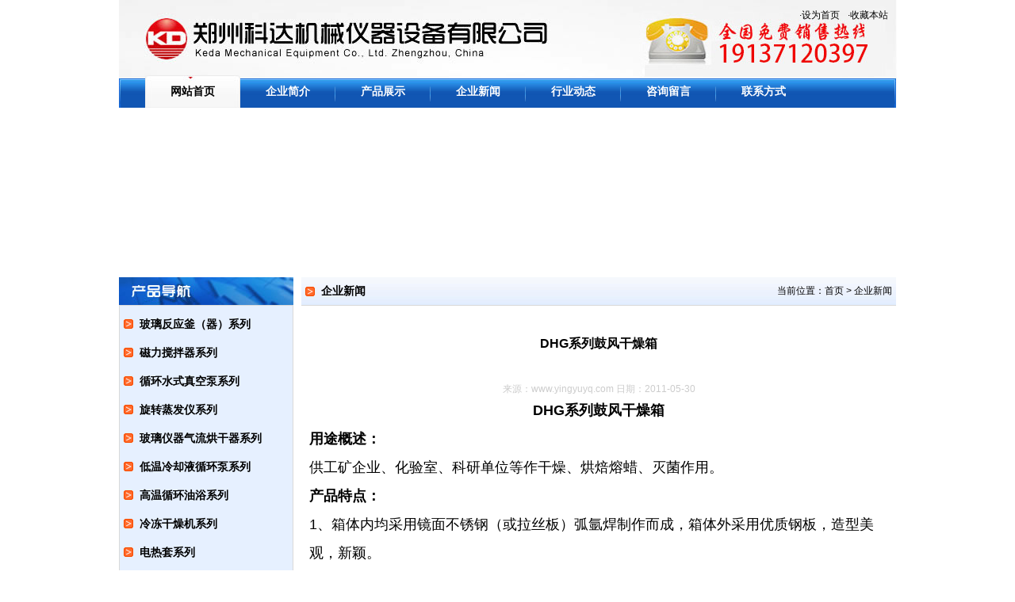

--- FILE ---
content_type: text/html
request_url: http://yingyuyq.com/yyxw/30128.html
body_size: 5628
content:
<!DOCTYPE html PUBLIC "-//W3C//DTD XHTML 1.0 Transitional//EN" "http://www.w3.org/TR/xhtml1/DTD/xhtml1-transitional.dtd">
<html xmlns="http://www.w3.org/1999/xhtml">
<head>
<meta http-equiv="Content-Type" content="text/html; charset=gb2312" />

<title>供应优质DHG系列鼓风干燥箱 郑州科达机械仪器设备有限公司</title>

<meta name="description" content="鼓风干燥箱,DHG系列鼓风干燥箱">


<meta name="keywords" content="鼓风干燥箱,DHG系列鼓风干燥箱">

<link href="/yyimg/yy.css" rel="stylesheet" type="text/css" />
</head><body>
<div class="main">
	<div class="logo"><span><a href="javascript:void(null)" onClick="this.style.behavior='url(#default#homepage)';this.setHomePage('http://www.yingyuyq.com');">·设为首页</a><a href="javascript:void(null)" onclick="window.external.AddFavorite(location.href,document.title);">·收藏本站</a></span></div>
	<div class="menu">
		<div class="rrm">
			<div class="llm">
				<ul>
					<li style="margin-left:30px;"><a href="http://www.yingyuyq.com" class="wzsy">网站首页</a></li>
<li><a href="/j/j1.html">企业简介</a></li>
<li><a href="/yq/">产品展示</a></li>
<li><a href="/yyxw/">企业新闻</a></li>
<li><a href="/hyxw/">行业动态</a></li>
<li><a href="/j/g1.html">咨询留言</a></li>
<li style="background:none;"><a href="/j/l1.html">联系方式</a></li>
				</ul>
			</div>
		</div>
	</div>
	<div class="ads"><object classid="clsid:D27CDB6E-AE6D-11cf-96B8-444553540000" codebase="http://download.macromedia.com/pub/shockwave/cabs/flash/swflash.cab#version=7,0,19,0" width="980" height="210">
	<param name="movie" value="/yyimg/y2.swf" />
	<param name="quality" value="high" />
	<param name="menu" value="false" />
	<embed src="/yyimg/y2.swf" width="980" height="210" quality="high" pluginspage="http://www.macromedia.com/go/getflashplayer" type="application/x-shockwave-flash" menu="false"></embed>
</object></div>
	<div class="mright">
		<div class="mktitle22"><span class="spanl">企业新闻</span><span class="spanr">当前位置：<a href='/'>首页</a> >  <a href='/yyxw/'>企业新闻</a></span></div>
		<div class="mknr">
			<h1 align="center">DHG系列鼓风干燥箱</h1>
            <div align="center" style="color:#ccc;">来源：<a href="http://www.yingyuyq.com" style="color:#ccc;">www.yingyuyq.com</a>  日期：2011-05-30</div>
			<div id="content">
<div align="center"><b>DHG<b>系列鼓风干燥箱</b></b></div>
<div><b>用途概述：</b></div>
<div>供工矿企业、化验室、科研单位等作干燥、烘焙熔蜡、灭菌作用。</div>

<div><b>产品特点：</b></div>
<div>1、箱体内均采用镜面不锈钢（或拉丝板）弧氩焊制作而成，箱体外采用优质钢板，造型美观，新颖。<br />
2、采用具有控温保护、数字显示的微电脑温度控制器，带有定时功能，控温精确可靠。（可选智能型液晶程序温度控制）<br />
3、热风循环系统由能在高温下连续运转的风机和合适风道组成。工作室内温度均匀。</div>
<div>4、独立限温报警系统，超过限制温度即自动中断，保证实验安全运行不发生意外。</div>

<div><b>选配件：</b></div>
<div>1．智能型程序液晶温度控制器。</div>
<div>2．独立限温控制器。</div>
<div>3．RS485接口及通讯软件。</div>
<div>4．控制板和打印机（嵌入式）。</div>

<div><b>技术参数：</b></div>
<div align="center">
<table cellspacing="0" cellpadding="0" width="728" border="1">
    <tbody>
        <tr>
            <td width="94">
            <div align="center">名称</div>
            </td>
            <td width="87">
            <div align="center">9030A<br />
            9030<br />
            (原101-0)</div>
            </td>
            <td width="82">
            <div align="center">9070A<br />
            9070<br />
            （原101-1） </div>
            </td>
            <td width="81">
            <div align="center">9140A<br />
            9140<br />
            (原101-2)</div>
            </td>
            <td width="85">
            <div align="center">9240A <br />
            9240<br />
            (原101-3)</div>
            </td>
            <td width="95">
            <div align="center">9420A<br />
            （原101-4）</div>
            </td>
            <td width="100">
            <div align="center">9620A</div>
            </td>
            <td width="104">
            <div align="center">9920A</div>
            </td>
        </tr>
        <tr>
            <td width="94">
            <div align="center">电源电压</div>
            </td>
            <td width="335" colspan="4">
            <div align="center">220V 50HZ</div>
            </td>
            <td width="299" colspan="3">
            <div align="center">380V　50HZ</div>
            </td>
        </tr>
        <tr>
            <td width="94">
            <div align="center">控温范围</div>
            </td>
            <td width="634" colspan="7">
            <div align="center">RT+10-200℃/RT+10-250℃</div>
            </td>
        </tr>
        <tr>
            <td width="94">
            <div align="center">恒温波动度</div>
            </td>
            <td width="634" colspan="7">
            <div align="center">&plusmn;1℃</div>
            </td>
        </tr>
        <tr>
            <td width="94">
            <div align="center">温度分辨率</div>
            </td>
            <td width="634" colspan="7">
            <div align="center">0.1</div>
            </td>
        </tr>
        <tr>
            <td width="94">
            <div align="center">工作环境温度</div>
            </td>
            <td width="634" colspan="7">
            <div align="center">+5-40℃</div>
            </td>
        </tr>
        <tr>
            <td width="94">
            <div align="center">输入功率</div>
            </td>
            <td width="87">
            <div align="center">800W</div>
            </td>
            <td width="82">
            <div align="center">1100W</div>
            </td>
            <td width="81">
            <div align="center">1550W</div>
            </td>
            <td width="85">
            <div align="center">2050W</div>
            </td>
            <td width="95">
            <div align="center">3500W</div>
            </td>
            <td width="100">
            <div align="center">4000W</div>
            </td>
            <td width="104">
            <div align="center">6000w</div>
            </td>
        </tr>
        <tr>
            <td width="94">
            <div align="center">容积</div>
            </td>
            <td width="87">
            <div align="center">30升</div>
            </td>
            <td width="82">
            <div align="center">80升</div>
            </td>
            <td width="81">
            <div align="center">136升</div>
            </td>
            <td width="85">
            <div align="center">220升</div>
            </td>
            <td width="95">
            <div align="center">420升</div>
            </td>
            <td width="100">
            <div align="center">620升</div>
            </td>
            <td width="104">
            <div align="center">1000升</div>
            </td>
        </tr>
        <tr>
            <td width="94">
            <div align="center">内胆尺寸</div>
            </td>
            <td width="87">
            <div align="center">340*320*320</div>
            </td>
            <td width="82">
            <div align="center">450*400*450</div>
            </td>
            <td width="81">
            <div align="center">550*450*550</div>
            </td>
            <td width="85">
            <div align="center">600*500*750</div>
            </td>
            <td width="95">
            <div align="center">640*585*1355</div>
            </td>
            <td width="100">
            <div align="center">840*635*1355</div>
            </td>
            <td width="104">
            <div align="center">1000*600*1600</div>
            </td>
        </tr>
        <tr>
            <td width="94">
            <div align="center">外形尺寸</div>
            </td>
            <td width="87">
            <div align="center">620*530*490</div>
            </td>
            <td width="82">
            <div align="center">740*618*630</div>
            </td>
            <td width="81">
            <div align="center">840*670*730</div>
            </td>
            <td width="85">
            <div align="center">880*720*930</div>
            </td>
            <td width="95">
            <div align="center">780*750*1880</div>
            </td>
            <td width="100">
            <div align="center">980*800*1880</div>
            </td>
            <td width="104">
            <div align="center">1140*800*2150</div>
            </td>
        </tr>
        <tr>
            <td width="94">
            <div align="center">载物托盘（标配） </div>
            </td>
            <td width="87">
            <div align="center">2块</div>
            </td>
            <td width="82">
            <div align="center">2块</div>
            </td>
            <td width="81">
            <div align="center">2块</div>
            </td>
            <td width="85">
            <div align="center">2块</div>
            </td>
            <td width="95">
            <div align="center">3块</div>
            </td>
            <td width="100">
            <div align="center">4块</div>
            </td>
            <td width="104">
            <div align="center">5块</div>
            </td>
        </tr>
        <tr>
            <td width="94">
            <div align="center">定时范围</div>
            </td>
            <td width="634" colspan="7">
            <div align="center">1-9999min</div>
            </td>
        </tr>
    </tbody>
</table>
</div>
<div><b>（<b>*<b>注：带&ldquo;<b>A<b>&rdquo;为镜面不锈钢内胆，不带&ldquo;<b>A<b>&rdquo;为镀锌板）</b></b></b></b></b></b></b></div>
<div><b></b></div>
<div align="center">
<table cellspacing="0" cellpadding="0" width="728" border="1">
    <tbody>
        <tr>
            <td width="94">
            <div align="center">名称</div>
            </td>
            <td width="87">
            <div align="center">9035A</div>
            </td>
            <td width="82">
            <div align="center">9055A</div>
            </td>
            <td width="81">
            <div align="center">9075A</div>
            </td>
            <td width="85">
            <div align="center">9145A</div>
            </td>
            <td width="95">
            <div align="center">9245A</div>
            </td>
            <td width="100">
            <div align="center">9425A</div>
            </td>
            <td width="104">
            <div align="center">9625A</div>
            </td>
        </tr>
        <tr>
            <td width="94">
            <div align="center">电源电压</div>
            </td>
            <td width="430" colspan="5">
            <div align="center">220V 50HZ</div>
            </td>
            <td width="204" colspan="2">
            <div align="center">380V　50HZ</div>
            </td>
        </tr>
        <tr>
            <td width="94">
            <div align="center">控温范围</div>
            </td>
            <td width="634" colspan="7">
            <div align="center">RT+10-300℃</div>
            </td>
        </tr>
        <tr>
            <td width="94">
            <div align="center">恒温波动度</div>
            </td>
            <td width="634" colspan="7">
            <div align="center">&plusmn;1℃</div>
            </td>
        </tr>
        <tr>
            <td width="94">
            <div align="center">温度分辨率</div>
            </td>
            <td width="634" colspan="7">
            <div align="center">0.1</div>
            </td>
        </tr>
        <tr>
            <td width="94">
            <div align="center">工作环境温度</div>
            </td>
            <td width="634" colspan="7">
            <div align="center">+5-40℃</div>
            </td>
        </tr>
        <tr>
            <td width="94">
            <div align="center">输入功率</div>
            </td>
            <td width="87">
            <div align="center">800W</div>
            </td>
            <td width="82">
            <div align="center">1050W</div>
            </td>
            <td width="81">
            <div align="center">1550W</div>
            </td>
            <td width="85">
            <div align="center">2050W</div>
            </td>
            <td width="95">
            <div align="center">2450W</div>
            </td>
            <td width="100">
            <div align="center">3500W</div>
            </td>
            <td width="104">
            <div align="center">4000w</div>
            </td>
        </tr>
        <tr>
            <td width="94">
            <div align="center">容积</div>
            </td>
            <td width="87">
            <div align="center">30升</div>
            </td>
            <td width="82">
            <div align="center">50升</div>
            </td>
            <td width="81">
            <div align="center">80升</div>
            </td>
            <td width="85">
            <div align="center">136升</div>
            </td>
            <td width="95">
            <div align="center">220升</div>
            </td>
            <td width="100">
            <div align="center">420升</div>
            </td>
            <td width="104">
            <div align="center">620升</div>
            </td>
        </tr>
        <tr>
            <td width="94">
            <div align="center">内胆尺寸</div>
            </td>
            <td width="87">
            <div align="center">340*320*320</div>
            </td>
            <td width="82">
            <div align="center">420*395*350</div>
            </td>
            <td width="81">
            <div align="center">450*400*450</div>
            </td>
            <td width="85">
            <div align="center">550*450*550</div>
            </td>
            <td width="95">
            <div align="center">600*500*750</div>
            </td>
            <td width="100">
            <div align="center">640*585*1355</div>
            </td>
            <td width="104">
            <div align="center">840*600*1355</div>
            </td>
        </tr>
        <tr>
            <td width="94">
            <div align="center">外形尺寸</div>
            </td>
            <td width="87">
            <div align="center">620*530*490</div>
            </td>
            <td width="82">
            <div align="center">720*590*520</div>
            </td>
            <td width="81">
            <div align="center">740*618*630</div>
            </td>
            <td width="85">
            <div align="center">840*670*730</div>
            </td>
            <td width="95">
            <div align="center">880*720*930</div>
            </td>
            <td width="100">
            <div align="center">780*750*1880</div>
            </td>
            <td width="104">
            <div align="center">980*800*1880</div>
            </td>
        </tr>
        <tr>
            <td width="94">
            <div align="center">载物托盘（标配） </div>
            </td>
            <td width="87">
            <div align="center">2块</div>
            </td>
            <td width="82">
            <div align="center">2块</div>
            </td>
            <td width="81">
            <div align="center">2块</div>
            </td>
            <td width="85">
            <div align="center">2块</div>
            </td>
            <td width="95">
            <div align="center">2块</div>
            </td>
            <td width="100">
            <div align="center">3块</div>
            </td>
            <td width="104">
            <div align="center">4块</div>
            </td>
        </tr>
        <tr>
            <td width="94">
            <div align="center">定时范围</div>
            </td>
            <td width="634" colspan="7">
            <div align="center">1-9999min</div>
            </td>
        </tr>
        <tr>
            <td width="94">
            <div align="center">价格（元）</div>
            </td>
            <td width="87">
            <div align="center">2480</div>
            </td>
            <td width="82">
            <div align="center">2980</div>
            </td>
            <td width="81">
            <div align="center">3190</div>
            </td>
            <td width="85">
            <div align="center">4490</div>
            </td>
            <td width="95">
            <div align="center">5690</div>
            </td>
            <td width="100">
            <div align="center">11800</div>
            </td>
            <td width="104">
            <div align="center">13800</div>
            </td>
        </tr>
    </tbody>
</table>
</div>
<div><b></b></div> </div>
		</div>
        <div style="clear:both;">
       <hr />

        <ul>
					<li>上一篇： <a href='/yyxw/7129.html'>供应优质DLSB低温冷却液循环泵、低温冷却循环泵</a></li>
					<li>下一篇： <a href='/yyxw/6125.html'>旋片式真空泵的工作原理说明</a></li>
				</ul><hr />
<div><b>相关阅读：</b></div>
                <ul>
				
				<li>·<a href="/yyxw/1173.html">最新推荐-鼓风干燥箱用途概述</a></li>
				
			</ul><hr />

        </div>
        <div class="bdnrtj"><script>document.write(unescape('%3Cdiv id="hm_t_35275"%3E%3C/div%3E%3Cscript charset="utf-8" src="http://crs.baidu.com/t.js?siteId=0aba2a91797d668f917be85e673af0fe&planId=35275&async=0&referer=') + encodeURIComponent(document.referrer) + '&title=' + encodeURIComponent(document.title) + '&rnd=' + (+new Date) + unescape('"%3E%3C/script%3E'));</script></div>
  </div>
	<div class="mleft"><img src="/yyimg/y_r7_c2.jpg" alt="产品导航" />
		<div class="lp2">
			<ul id="yycp">
						
				<li><a href="/bolifanyingfu/">玻璃反应釜（器）系列</a></li>
				
				<li><a href="/hengwencilijiaobanqi/">磁力搅拌器系列</a></li>
				
				<li><a href="/xunhuanshuizhenkongbeng/">循环水式真空泵系列</a></li>
				
				<li><a href="/xuanzhuanzhengfayi/">旋转蒸发仪系列</a></li>
				
				<li><a href="/boliyiqiqiliuhongganqi/">玻璃仪器气流烘干器系列</a></li>
				
				<li><a href="/xunhuanbeng/">低温冷却液循环泵系列</a></li>
				
				<li><a href="/gaowenxunhuanyouyu/">高温循环油浴系列</a></li>
				
				<li><a href="/lengdongganzaoji/">冷冻干燥机系列</a></li>
				
				<li><a href="/dianretao/">电热套系列</a></li>
				
				<li><a href="/kongwenyi/">电子节能控温仪系列</a></li>
				
				<li><a href="/shuiyuguo/">水浴锅系列</a></li>
				
				<li><a href="/shuirehechengfanyingfuxilie/">水热合成反应釜系列</a></li>
				
				<li><a href="/yq/gaoyafanyingfuxilie/">高压反应釜系列</a></li>
				
		</ul>
		</div>
		<div class="lp2 lxdhbg mrtop"><span>业务联系方式</span>
			<p align="center"><img src="/yyimg/y_r11_c4.jpg" /></p>
			<p>地址： 河南省郑州市高新区化工路与腊梅街交叉口东北角国弘大厦B座19楼-01&nbsp;邮编： 450000 </p>
			<p>网址：<a href="http://www.yingyuyq.com">www.yingyuyq.com</a></p>
		</div>
	</div>
    
    
    
	<div class="footer"> <p>版权所有：郑州科达机械仪器设备有限公司&nbsp;&nbsp;移动电话： 19137120397</p>
<p>联系地址： 河南省郑州市高新区化工路与腊梅街交叉口东北角国弘大厦B座19楼-01 &nbsp;&nbsp;邮编： 450000 &nbsp;&nbsp;企业网站：www.yingyuyq.com 
<span><img src="/uploads/beian.png" alt="beian-logo" style="height: 12px;">
<a href="https://beian.mps.gov.cn/#/query/webSearch?code=41019702004151" rel="noreferrer" target="_blank">豫公网安备41019702004151号</a></span><p>
 </div>
</div>
</body>
</html>
<script src="/plus/count/js.asp?id=128" language="javascript"></script>
<script>
var _hmt = _hmt || [];
(function() {
  var hm = document.createElement("script");
  hm.src = "https://hm.baidu.com/hm.js?58e5755826b91343c4dc19ec98e917dc";
  var s = document.getElementsByTagName("script")[0]; 
  s.parentNode.insertBefore(hm, s);
})();
</script>


--- FILE ---
content_type: text/css
request_url: http://yingyuyq.com/yyimg/yy.css
body_size: 2540
content:
body{margin:0 auto;padding:0;font-family:"宋体",tahoma,Arial;font-size:12px;line-height:1.5em;text-align:center;color:#000;background:#fff url(1.jpg) no-repeat center top;}
h1,h2,h3,h4,h5,h6,ul,ol,li,dl,dt,dd,p,form{margin:0;padding:0;}ul,ol,li{list-style:none;} a img{border:none;}h1,h2,h3,h4,h5,h6{line-height:1em;}
.tc{text-align:center;}.tl{text-align:left;}.tr{text-align:right;}.dis{display:block;}.undis{display:none;}.hand{cursor:hand;}.fl{float:left;}.fr{float:right;}.clear{clear:both;}
a:link {text-decoration:none;color:#000;}a:visited {text-decoration:none;color:#000;}a:hover {text-decoration:underline;color:#f30;}a:active {text-decoration: none;color:#000;}
.logo {width:980px;height:95px;}
.logo span { float:right; margin:10px 10px 0 0; }
.logo span a { margin-left:10px;}
.menu { height:41px;text-align:center;}
.llm { background:url(y_r3_c2.jpg) no-repeat left  bottom;}
.rrm {background:url(y_r3_c23.jpg) no-repeat right  bottom;}
.menu ul { line-height:41px; height:41px; background:url(y_r3_c15.jpg) repeat-x left bottom; margin:0 3px;}
.menu ul li{ width:120px; float:left; line-height:41px; background:url(y_r3_c13.jpg) no-repeat right bottom;}
.menu ul li a { display:block; color:#fff; font-size:14px; font-weight:bold; text-decoration:none;}
.menu ul li a:hover { color:#fff0c5;}
a.wzsy { background:url(y_r2_c5.jpg) no-repeat; color:#000 !important; }
.ads { margin:2px 0;}
.main{ margin:0 auto; text-align:left; width:980px; }
.mleft { width:220px; float:left; overflow:hidden;}
.lp2{ padding:5px; border:1px solid #d9d9d9; background:#e6f0ff; }
.mrtop{ margin-top:10px; }
.mright { width:750px; float:right; overflow:hidden;}
.lxdhbg{ background:#e6f0ff url(y_r15_c6.jpg) no-repeat right bottom; padding-bottom:50px; }
.lxdhbg span { font-weight:bold; font-size:14px;}
.jj500{ float:left; width:500px;}
.xw240{ float:right; border:1px solid #eee; background:url(y_r6_c21.jpg) repeat-x left top; width:240px; height:300px;}
.xw220{ float:right; border:1px solid #eee; background:url(y_r6_c21.jpg) repeat-x left top; width:218px;}
.mktitle1 { height:47px; line-height:47px; border-bottom:1px dashed #d9d9d9; background:url(y_r5_c12.jpg) no-repeat left center; }
.mktitle3 { height:39px; line-height:39px; border-bottom:1px dashed #d9d9d9; background:url(y_r12_c11.jpg) no-repeat left center; clear:both; margin-top:10px; }
.mktitle2 { height:35px; line-height:35px; border-bottom:1px solid #eee; background:url(y_r6_c19.jpg) no-repeat left center; }
.mktitle22 { height:35px; line-height:35px; border-bottom:1px solid #d9d9d9; background:url(y_r6_c21.jpg) repeat-x left center; }

.spanl { font-size:14px; font-weight:bold; float:left; display:block; padding-left:25px; background:url(dy.gif) no-repeat 5px center; }
.spanl2 { font-size:14px; font-weight:bold; float:left; display:block; padding-left:20px;  }
.spanr { float:right; display:block; padding-right:5px;}
.spanr img { padding-top:17px;}
.mknr { margin:10px; }
.mknr p { text-indent:2em;}
.footer { padding:10px 0px; background:#eee; clear:both; margin-top:10px; text-align:center;}
.sycp { width:350px; float:left; margin:10px; height:190px; overflow:hidden; }
.sycp span { float:left; margin-right:10px; border:1px solid #f1f1f1; padding:5px; display:block; }
.sycp h2 { font-size:14px; line-height:1.5em;}
.sycp h2 a { color:#1154b3;}
dl.cplb2 dl {clear:both; }
dl.cplb2 dt { clear: both; border-bottom:1px dashed #d9d9d9; font-weight:bold; margin-bottom:10px; height:30px; line-height:30px; background:url(jjd.gif) no-repeat left center; padding-left:10px;}
dl.cplb2 li { width:180px; float:left; text-align:center; height:180px; }
dl.cplb2 li img{border:1px solid #f1f1f1; padding:5px;}

ul.synews { margin:10px 5px;}
ul.synews li { border-bottom:1px dotted #ccc; background:url(jjd.gif) no-repeat left center; padding-left:10px; height:18px; line-height:18px; }

.txtEllipsis{white-space:nowrap;overflow:hidden;text-overflow:ellipsis;display:block;zoom:1;}

.flinks { text-align:left; }.flinks a {margin-left:5px;  }


dl.cplb {}
dl.cplb dt { font-weight:bold; background:url(dy.gif) no-repeat left center; padding-left:20px; font-size:14px; }
dl.cplb dd {}
dl.cplb li { background:url(jjd.gif) no-repeat left center; padding-left:10px; }


.ercplist { margin-top:30px; border-bottom:1px solid #e1e1e1; clear:both; height:110px; padding-bottom:10px; }
.ercptitle {  height:28px; line-height:28px; border-bottom:1px dashed #FF9900; background-color:#FDEBCA }
.ercptitle h2 { line-height:28px; font-size:14px; }
.ercptitle h2 a {color:#1154b3;}
.ercplist p { margin-top:5px;}

.pages { height:25px;clear:both; padding:2px; margin:20px 10px;}
.pages .plist { float:left; padding-top:3px; line-height:17px; }
.pages .plist span { float:left }
.pages .plist strong { color:#000; display:block; float:left; padding-left:8px; padding-right:8px; background:#c5ddff; border:1px solid #8cbbff; margin: 0px 3px 0px 0px; }
.pages .plist a { display:block; height:17px; float:left; padding-left:8px; padding-right:8px; border:1px solid #DDD; background:#FFF; text-decoration:none; margin-right:2px; color:#000; }
.pages .plist a:hover, .pages .plist .current {color:#000; background-color:#c5ddff; border:1px solid #8cbbff;}

ul.aboutarti{ background:#fff; clear:both; width:620px; margin-top:20px; padding:5px; FILTER: progid:DXImageTransform.Microsoft.DropShadow(color=#f3f3f3,offX=3,offY=3,positives=true); border:1px solid #E7E7E7; }
ul.aboutarti li { float:left; width:280px; padding-left:20px; background:url(d2.gif) no-repeat 5px center; }
ul.aboutarti li a:hover { background:#e1e1e1; color:#f00; font-weight:bold; }
ul.hotarti { margin:10px; }
ul.hotarti li { background:url(d2.gif) no-repeat left center; padding-left:15px; }
ul.kdpic {}
ul.kdpic li { width:310px; text-align:center; float:left; margin-bottom:15px; }
ul.kdpic li img { padding:2px; border:1px solid #e1e1e1;}
h1 { font-size:16px; margin:40px 0;}
#content img, .ercplist img{FILTER: progid:DXImageTransform.Microsoft.DropShadow(color=#f3f3f3,offX=3,offY=3,positives=true); border:1px solid #E7E7E7;}
a:active {outline:none;blr:expression(this.onFocus=this.blur());}
a,area {blr:expression(this.onFocus=this.blur())}  /*for IE */
:focus {-moz-outline-style: none;}  /*for Firefox*/   
#content table { border:1px solid #222; line-height:1.5em; border-collapse:collapse; text-align:center; width:100% !important; font-size:14px; }
#content { font-size:18px; line-height:2em; }
#content p { text-indent:2em; }
#content table th, #content table td { border:1px solid #222; }
#content table p { margin:0; padding:0; text-indent:0; }
#content img { margin-bottom:10px; }
ul#yycp { line-height:3em;}
ul#yycp li {font-weight:bold; background:url(dy.gif) no-repeat left center; padding-left:20px; font-size:14px;}
ul#y2p {text-align:center; }
ul#y2p li { width:170px; float:left; height:140px; margin-right:10px; overflow:hidden; margin-bottom:15px;   }
ul#y2p li a { display:block; text-align: center; overflow: hidden;  width:158px; float:left; height:110px; border:1px solid #f1f1f1; padding:5px;}
ul#y2p li a img { vertical-align:middle;}
ul#y2p li a:hover {border:1px solid #ccc; background:#F6F6F6;}
#gd2cp {height:465px; width:750px; margin:20px; text-align:center; overflow:hidden;}
ul#yynews { width:100%; line-height:3em;  }
ul#yynews li { border-bottom:1px dotted #ccc; list-style:inside disc;}